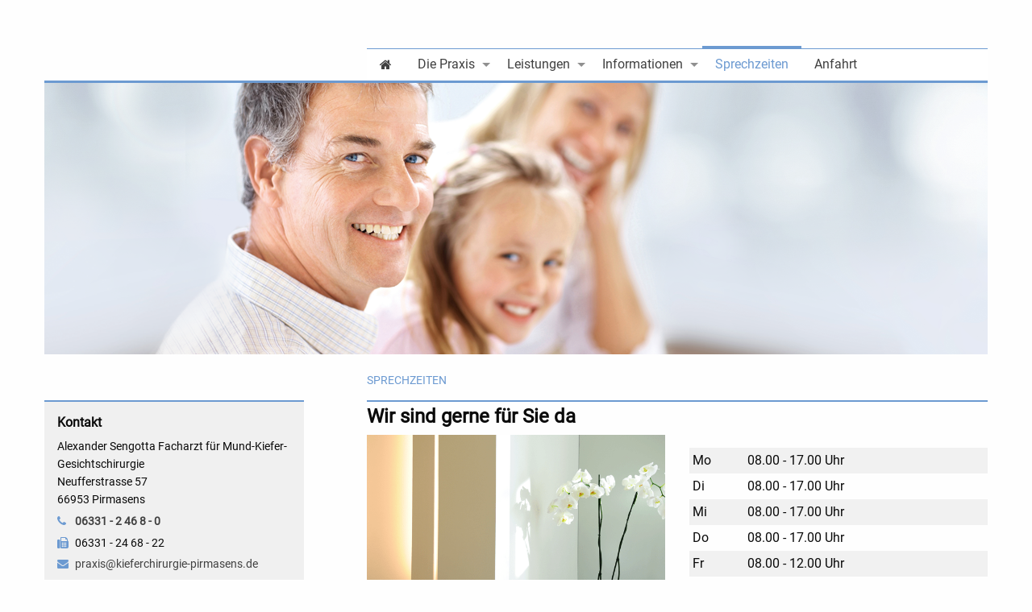

--- FILE ---
content_type: text/html;charset=UTF-8
request_url: https://www.kieferchirurgie-pirmasens.de/sprechzeiten/
body_size: 1998
content:
<!doctype html> <html class="no-js" lang="de"> <head> <meta charset="utf-8"/> <meta http-equiv="x-ua-compatible" content="ie=edge"> <meta name="viewport" content="width=device-width, initial-scale=1.0"> <meta content="Websitemanager Marcapo" name="generator"/> <meta content="Wir sind für Sie da!" name="description"/> <meta content="index, follow" name="robots"/> <title>Sprechzeiten - Alexander Sengotta Facharzt für Mund-Kiefer-Gesichtschirurgie</title> <link rel="stylesheet" href="/css/font.css"/><link rel="stylesheet" href="/css/style.scss"/> <style>
  @font-face {
  font-family: 'Roboto';
  font-style: normal;
  font-weight: 400;
  src: local(''),
       url('https://cdn.marcapo.com/webdesign/gfonts/Roboto/Roboto-Regular.woff2') format('woff2');
    }
  </style> </head> <body> <header> <div class="title-bar hide-for-xlarge"> <div class="titel-inhalt title-bar-left"> <div class="kontaktbutton"> <a href="tel:06331-2468-0"><span class="fa fa-phone"></span></a> </div> <div class="kontaktbutton"> <a href="mailto:praxis@kieferchirurgie-pirmasens.de"><span class="fa fa-envelope"></span></a> </div> </div> <div class="title-bar-right" data-responsive-toggle="responsive-menu" data-hide-for="xlarge"> <span class="thetoggle"> <button type="button" data-toggle>MENÜ <span class="fa fa-bars"></span></button> </span> </div> </div> <div class="row small-collapse xlarge-uncollapse"> <nav class="small-12 medium-12 large-12 xlarge-8 xlarge-push-4 columns"> <div class="top-bar" id="responsive-menu"> <div class="top-bar-left" style="width:100%;"> <ul class="vertical xlarge-horizontal menu" data-responsive-menu="drilldown xlarge-dropdown" data-back-button='<li class="js-drilldown-back"><a>Zurück</a></li>'> <li class=""><a href="/"><span class="fa fa-home"></span></a></li> <li class=""> <a href="/die-praxis/">Die Praxis</a> <ul class="menu"> <li class="hide-for-large"> <a href="/die-praxis/">Die Praxis</a> </li> <li class=""> <a href="/praxisteam/">Praxisteam</a> </li> <li class=""> <a href="/karriere/">Karriere</a> </li> </ul> </li> <li class=""> <a href="/leistungen/">Leistungen</a> <ul class="menu"> <li class="hide-for-large"> <a href="/leistungen/">Leistungen</a> </li> <li class=""> <a href="/gesunde-zaehne/">Gesunde Zähne</a> </li> <li class=""> <a href="/schoene-zaehne/">Schöne Zähne</a> </li> <li class=""> <a href="/prophylaxe/">Prophylaxe</a> </li> <li class=""> <a href="/mund-kiefer-gesichtschirurgie/">Mund-Kiefer-Gesichtschirurgie</a> </li> <li class=""> <a href="/implantologie/">Implantologie</a> </li> </ul> </li> <li class=""> <a href="/informationen/">Informationen</a> <ul class="menu"> <li class="hide-for-large"> <a href="/informationen/">Informationen</a> </li> <li class=""> <a href="/wir-sind-zertifiziert/">Wir sind zertifiziert</a> </li> <li class=""> <a href="/abrechnung-privater-leistungen/">Abrechnung privater Leistungen</a> </li> <li class=""> <a href="/fuer-ueberweiser/">Für Überweiser</a> </li> </ul> </li> <li class="active"> <a href="/sprechzeiten/">Sprechzeiten</a> </li> <li class=""> <a href="/anfahrt/">Anfahrt</a> </li> </ul> </div> </div> </nav> <div class="logo--container small-12 medium-12 large-12 xlarge-4 xlarge-pull-8 columns"> <div class="logo text-center medium-text-center"> <a href="/"> <img src="/contentimages/dentsply_praxiswebsite/released/users/0050828/global/logo/logo_original.png" alt=""/> </a> </div> </div> </div> </header> <main> <section class="intro"> <div class="column row"> <div class="rubrik-bild"> <img src="/contentimages/dentsply_praxiswebsite/released/users/0050828/pages/sprechzeiten/intro/intro_original.png" alt="Familie"> </div> </div> <div class="row"> <div class="rubrik-text medium-12 large-8 large-offset-4 columns"> <h1 class="rubrik-titel">Sprechzeiten</h1> <h2></h2> <p class="lead"> </p> </div> </div> </section> <section class="content row"> <div class="content-main medium-12 large-8 large-push-4 columns"> <div class="text-und-bild row"> <div class="headline medium-12 columns"> <h3>Wir sind gerne f&uuml;r Sie da</h3> </div> <div class="gd-bild medium-6 large-6 columns"> <figure> <img src="/contentimages/dentsply_praxiswebsite/released/users/0050828/pages/sprechzeiten/contentareas/maincontent/contentelements/1498207032424/left-pic/left-pic_original.png" alt="Orchiedee"/> <figcaption> <p></p> </figcaption> </figure> </div> <div class="gd-text medium-6 large-6 columns"> <h4></h4> <p> <table class="tabelle-sprechzeiten unstriped"> <tr> <td>Mo </td><td>08.00 - 17.00 Uhr</td><td></td> </tr> <tr> <td>Di </td><td>08.00 - 17.00 Uhr</td><td></td> </tr> <tr> <td>Mi </td><td>08.00 - 17.00 Uhr</td><td></td> </tr> <tr> <td>Do </td><td>08.00 - 17.00 Uhr</td><td> </td> </tr> <tr> <td>Fr </td><td>08.00 - 12.00 Uhr</td><td></td> </tr> </table> </p> <p><p>Damit wir&nbsp;alle Ihre Fragen<strong>&nbsp;</strong>umfassend beantworten und Sie danach optimal behandeln k&ouml;nnen,&nbsp;versuchen wir, so flexibel wie m&ouml;glich auf Ihre Terminw&uuml;nsche einzugehen.&nbsp;</p></p> </div> </div> </div> <div class="show-for-large large-4 large-pull-8 columns"> <div class="kontaktdaten bg"> <h5>Kontakt</h5> <p>Alexander Sengotta Facharzt für Mund-Kiefer-Gesichtschirurgie<br> Neufferstrasse 57<br> 66953 Pirmasens</p> <p><a href="tel:06331-2468-0" class="telefon">06331 - 2 46 8 - 0</a></p> <p><span class="fax">06331 - 24 68 - 22</span></p> <p><a href="mailto:praxis@kieferchirurgie-pirmasens.de" class="e-mail">praxis@kieferchirurgie-pirmasens.de</a></p> </div> </div> </section> </main> <footer> <div class="column row"> <div class="footer-wrapper"> <div class="row"> <div class="medium-6 large-8 columns"> <ul class="footermenu"> <li> </li> </ul> </div> <div class="medium-6 large-4 columns"> <ul class="footermenu rechts"> <li><a href="/impressum/">Impressum</a></li> <li><a href="/datenschutz/">Datenschutz</a></li> </ul> </div> </div> </div> </div> </footer> <script src="/javascript/combineDown.js"></script> </body> </html>